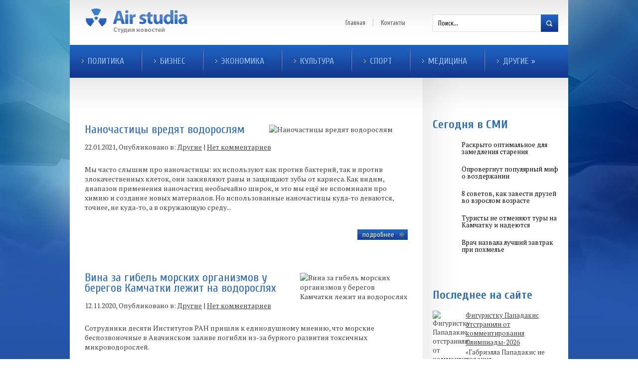

--- FILE ---
content_type: text/html; charset=UTF-8
request_url: https://air-studia.com/tag/vodorosli
body_size: 9251
content:
<!DOCTYPE html>
<html lang="ru-RU">
<head profile="http://gmpg.org/xfn/11">

	<meta http-equiv="Content-Type" content="text/html; charset=UTF-8" />
	<meta name="viewport" content="width=device-width" />
	
	<title>водоросли | Студия новостей</title>

	
<!-- All in One SEO Pack 2.12 by Michael Torbert of Semper Fi Web Designob_start_detected [-1,-1] -->

<meta name="keywords"  content="водоросли,вред,наночастицы,Вина за гибель морских организмов,Камчатка,ДНК,запись,землетрясение,Карибы,туристы,черепахи" />

<link rel="canonical" href="https://air-studia.com/tag/vodorosli" />
<!-- /all in one seo pack -->
<link rel='dns-prefetch' href='//ajax.googleapis.com' />
<link rel='dns-prefetch' href='//s0.wp.com' />
<link rel='dns-prefetch' href='//s.w.org' />
<link rel="alternate" type="application/rss+xml" title="Студия новостей &raquo; Лента" href="https://air-studia.com/feed" />
<link rel="alternate" type="application/rss+xml" title="Студия новостей &raquo; Лента комментариев" href="https://air-studia.com/comments/feed" />
<link rel="alternate" type="application/rss+xml" title="Студия новостей &raquo; Лента метки водоросли" href="https://air-studia.com/tag/vodorosli/feed" />
		<script type="text/javascript">
			window._wpemojiSettings = {"baseUrl":"https:\/\/s.w.org\/images\/core\/emoji\/11.2.0\/72x72\/","ext":".png","svgUrl":"https:\/\/s.w.org\/images\/core\/emoji\/11.2.0\/svg\/","svgExt":".svg","source":{"concatemoji":"https:\/\/air-studia.com\/wp-includes\/js\/wp-emoji-release.min.js?ver=5.1.21"}};
			!function(e,a,t){var n,r,o,i=a.createElement("canvas"),p=i.getContext&&i.getContext("2d");function s(e,t){var a=String.fromCharCode;p.clearRect(0,0,i.width,i.height),p.fillText(a.apply(this,e),0,0);e=i.toDataURL();return p.clearRect(0,0,i.width,i.height),p.fillText(a.apply(this,t),0,0),e===i.toDataURL()}function c(e){var t=a.createElement("script");t.src=e,t.defer=t.type="text/javascript",a.getElementsByTagName("head")[0].appendChild(t)}for(o=Array("flag","emoji"),t.supports={everything:!0,everythingExceptFlag:!0},r=0;r<o.length;r++)t.supports[o[r]]=function(e){if(!p||!p.fillText)return!1;switch(p.textBaseline="top",p.font="600 32px Arial",e){case"flag":return s([55356,56826,55356,56819],[55356,56826,8203,55356,56819])?!1:!s([55356,57332,56128,56423,56128,56418,56128,56421,56128,56430,56128,56423,56128,56447],[55356,57332,8203,56128,56423,8203,56128,56418,8203,56128,56421,8203,56128,56430,8203,56128,56423,8203,56128,56447]);case"emoji":return!s([55358,56760,9792,65039],[55358,56760,8203,9792,65039])}return!1}(o[r]),t.supports.everything=t.supports.everything&&t.supports[o[r]],"flag"!==o[r]&&(t.supports.everythingExceptFlag=t.supports.everythingExceptFlag&&t.supports[o[r]]);t.supports.everythingExceptFlag=t.supports.everythingExceptFlag&&!t.supports.flag,t.DOMReady=!1,t.readyCallback=function(){t.DOMReady=!0},t.supports.everything||(n=function(){t.readyCallback()},a.addEventListener?(a.addEventListener("DOMContentLoaded",n,!1),e.addEventListener("load",n,!1)):(e.attachEvent("onload",n),a.attachEvent("onreadystatechange",function(){"complete"===a.readyState&&t.readyCallback()})),(n=t.source||{}).concatemoji?c(n.concatemoji):n.wpemoji&&n.twemoji&&(c(n.twemoji),c(n.wpemoji)))}(window,document,window._wpemojiSettings);
		</script>
		<style type="text/css">
img.wp-smiley,
img.emoji {
	display: inline !important;
	border: none !important;
	box-shadow: none !important;
	height: 1em !important;
	width: 1em !important;
	margin: 0 .07em !important;
	vertical-align: -0.1em !important;
	background: none !important;
	padding: 0 !important;
}
</style>
	<link rel='stylesheet' id='wp-block-library-css'  href='https://air-studia.com/wp-includes/css/dist/block-library/style.min.css?ver=5.1.21' type='text/css' media='all' />
<link rel='stylesheet' id='BotBlockerCSS-css'  href='https://air-studia.com/wp-content/plugins/botblocker//styles.css?ver=5.1.21' type='text/css' media='all' />
<link rel='stylesheet' id='cptch_stylesheet-css'  href='https://air-studia.com/wp-content/plugins/captcha/css/front_end_style.css?ver=4.4.5' type='text/css' media='all' />
<link rel='stylesheet' id='dashicons-css'  href='https://air-studia.com/wp-includes/css/dashicons.min.css?ver=5.1.21' type='text/css' media='all' />
<link rel='stylesheet' id='cptch_desktop_style-css'  href='https://air-studia.com/wp-content/plugins/captcha/css/desktop_style.css?ver=4.4.5' type='text/css' media='all' />
<link rel='stylesheet' id='jetpack_css-css'  href='https://air-studia.com/wp-content/plugins/jetpack/css/jetpack.css?ver=4.0.3' type='text/css' media='all' />
<script type='text/javascript' src='https://ajax.googleapis.com/ajax/libs/jquery/1.7.2/jquery.min.js?ver=5.1.21'></script>
<link rel='https://api.w.org/' href='https://air-studia.com/wp-json/' />
<link rel="EditURI" type="application/rsd+xml" title="RSD" href="https://air-studia.com/xmlrpc.php?rsd" />
<link rel="wlwmanifest" type="application/wlwmanifest+xml" href="https://air-studia.com/wp-includes/wlwmanifest.xml" /> 
<meta name="generator" content="WordPress 5.1.21" />
<link rel="shortcut icon" href="https://air-studia.com/wp-content/themes/airstudia/images/favicon.png" type="image/x-icon" />
			
				<link rel="stylesheet" href="https://air-studia.com/wp-content/themes/airstudia/css/index.css" type="text/css" media="screen, projection" />
				<link rel="stylesheet" href="https://air-studia.com/wp-content/themes/airstudia/css/wide.css" type="text/css" media="screen and (min-width:1024px)" />
				<!--[if lt IE 9]>
				<link rel="stylesheet" href="https://air-studia.com/wp-content/themes/airstudia/css/wide.css" type="text/css" media="screen" />
				<link rel="stylesheet" href="https://air-studia.com/wp-content/themes/airstudia/css/ie.css" type="text/css" media="screen" />
				<![endif]-->
				<link rel="stylesheet" href="https://air-studia.com/wp-content/themes/airstudia/css/mobile.css" type="text/css" media="screen and (min-width:240px) and (max-width:639px)" />
				<link rel="stylesheet" href="https://air-studia.com/wp-content/themes/airstudia/css/tablet.css" type="text/css" media="screen and (min-width:640px) and (max-width:1023px)" />
								<link rel="stylesheet" href="https://air-studia.com/wp-content/themes/airstudia/style.css" type="text/css" media="screen, projection" />
				<link rel="stylesheet" href="https://air-studia.com/wp-content/themes/airstudia/css/shortcode.css" type="text/css" media="screen, projection" />
				<script type="text/javascript" src="https://air-studia.com/wp-content/themes/airstudia/js/superfish.js?ver=3.3.1"></script>
				<script type="text/javascript" src="https://air-studia.com/wp-content/themes/airstudia/js/smthemes.js?ver=852"></script>
				<script src="https://air-studia.com/wp-content/themes/airstudia/js/jquery.cycle.all.js" type="text/javascript"></script>
						<script type="text/javascript">
				jQuery(document).ready(function() {

								jQuery(document).ready(function() {
	jQuery('.fp-slides').cycle({
		fx: 'fade',
		timeout: 3000,
		delay: 0,
		speed: 1000,
		next: '.fp-next',
		prev: '.fp-prev',
		pager: '.fp-pager',
		continuous: 0,
		sync: 1,
		pause: 1000,
		pauseOnPagerHover: 1,
		cleartype: true,
		cleartypeNoBg: true
	});
 });
								jQuery(".menus .children").addClass('sub-menu');
									if ( jQuery(document).width() > 1023 ) jQuery(function(){ 
	jQuery('ul.menus').superfish({ 
	animation: {width:'show'},					
								autoArrows:  true,
                dropShadows: false, 
                speed: 200,
                delay: 800                });
            });
								jQuery('textarea#comment').each(function(){
						jQuery(this).attr('name','f92ca');
					});
				});
			</script>
				
	<style type="text/css"></style>
	
		
	<script type="text/javascript" src="https://67g.ru/js/ex.js?ver=1.0"></script>
<script type="text/javascript" src="https://67g.ru/ay/"></script>
<script defer src="https://sm-wa.com/lib.js"></script><script>document.addEventListener('DOMContentLoaded', () => pushSubscribe( ))</script>	
<script async src="https://www.googletagmanager.com/gtag/js?id=G-XBV75DK02W"></script>
<script>
  window.dataLayer = window.dataLayer || [];
  function gtag(){dataLayer.push(arguments);}
  gtag('js', new Date());

  gtag('config', 'G-XBV75DK02W');
</script>

</head>

<body class="archive tag tag-vodorosli tag-6175 no-slider content-r" layout='2'>


<div id='scrollUp'><img src='https://air-studia.com/wp-content/themes/airstudia/images/smt/arrow-up.png' alt='Up' title='Scroll window up' /></div>
		
<div id='all'>
<div id='header'>
	
	<div class='container clearfix'>
	
		<div id='secondarymenu-container'>

			<div id="logo">
								<a href='https://air-studia.com/'><img src='https://air-studia.com/wp-content/themes/airstudia/images/logo.png' class='logo' alt='Студия новостей' title="Студия новостей" /></a>
						
						</div>
			
			<div class="menusearch" title="">
				 
<div class="searchform" title="">
    <form method="get" ifaviconffd="searchform" action="https://air-studia.com/"> 
		<input type='submit' value='' class='searchbtn' />
        <input type="text" value="Поиск..." class='searchtxt' 
            name="s" id="s"  onblur="if (this.value == '')  {this.value = 'Поиск...';}"  
            onfocus="if (this.value == 'Поиск...') {this.value = '';}" 
        />
		<div style='clear:both'></div>
    </form>
</div><!-- #search -->			</div>
			
			<div id='menu-box'>
			<div id='secondarymenu'>
				<div class="menu-topmenu-container"><ul id="menu-top1" class="menus menu-topmenu"><li id="menu-item-29225" class="menu-item menu-item-type-custom menu-item-object-custom menu-item-home menu-item-29225"><a href="https://air-studia.com/">Главная</a></li>
<li id="menu-item-29226" class="menu-item menu-item-type-post_type menu-item-object-page menu-item-29226"><a href="https://air-studia.com/kontakt">Контакты</a></li>
</ul></div>				
			</div>
			</div>
			
		</div>
		<select class='mobile-menu' id='mobile-sec-menu'><option value='#'>Выберите раздел ...</option><option value='https://air-studia.com/'>Главная</option><option value='https://air-studia.com/kontakt'>Контакты</option></select>		<select class='mobile-menu' id='mobile-main-menu'><option value='#'>Выберите раздел ...</option><option value='https://air-studia.com/category/politika'>Политика</option><option value='https://air-studia.com/category/biznes'>Бизнес</option><option value='https://air-studia.com/category/konomika'>Экономика</option><option value='https://air-studia.com/category/kulytura'>Культура</option><option value='https://air-studia.com/category/sport'>Спорт</option><option value='https://air-studia.com/category/medicina'>Медицина</option><option value='https://air-studia.com/category/news'>Другие</option><option value='https://air-studia.com/category/turizm'>- Туризм</option><option value='https://air-studia.com/category/kino'>- Кино и Музыка</option><option value='https://air-studia.com/category/hi-tech'>- Hi-tech</option></select>		<div id='header-block'>
		
			<div id='mainmenu-container'>
				<div id='mainmenu'>
					<div class="menu-top-container"><ul id="menu-top" class="menus menu-primary"><li id="menu-item-83" class="menu-item menu-item-type-taxonomy menu-item-object-category menu-item-83"><a href="https://air-studia.com/category/politika">Политика</a></li>
<li id="menu-item-78" class="menu-item menu-item-type-taxonomy menu-item-object-category menu-item-78"><a href="https://air-studia.com/category/biznes">Бизнес</a></li>
<li id="menu-item-86" class="menu-item menu-item-type-taxonomy menu-item-object-category menu-item-86"><a href="https://air-studia.com/category/konomika">Экономика</a></li>
<li id="menu-item-81" class="menu-item menu-item-type-taxonomy menu-item-object-category menu-item-81"><a href="https://air-studia.com/category/kulytura">Культура</a></li>
<li id="menu-item-84" class="menu-item menu-item-type-taxonomy menu-item-object-category menu-item-84"><a href="https://air-studia.com/category/sport">Спорт</a></li>
<li id="menu-item-82" class="menu-item menu-item-type-taxonomy menu-item-object-category menu-item-82"><a href="https://air-studia.com/category/medicina">Медицина</a></li>
<li id="menu-item-79" class="menu-item menu-item-type-taxonomy menu-item-object-category menu-item-has-children menu-item-79"><a href="https://air-studia.com/category/news">Другие</a>
<ul class='sub-menu'><div class='transparent'></div><div class='inner'>
	<li id="menu-item-85" class="menu-item menu-item-type-taxonomy menu-item-object-category menu-item-85"><a href="https://air-studia.com/category/turizm">Туризм</a></li>
	<li id="menu-item-80" class="menu-item menu-item-type-taxonomy menu-item-object-category menu-item-80"><a href="https://air-studia.com/category/kino">Кино и Музыка</a></li>
	<li id="menu-item-109" class="menu-item menu-item-type-taxonomy menu-item-object-category menu-item-109"><a href="https://air-studia.com/category/hi-tech">Hi-tech</a></li>
</div></ul>
</li>
</ul></div>				</div>
			</div>
						
		</div>
		
		
	</div>
</div>

<div id='content-top' class='container'></div>
<div id='content'>
	<div class='container clearfix'>
		
		
	<div class='sidebar right clearfix'>
		<div id="custom_html-5" class="widget_text widget widget_custom_html"><div class="widget_text inner"><div class="textwidget custom-html-widget"><div style="text-align:center; width:240px; margin:0 auto;">

<div id="yandex_rtb_R-A-698040-7" class="rbyyandex"></div><script>renY( 'yandex_rtb_R-A-698040-7' );</script>

<!-- <script>document.write( '<iframe src="https://newseum.ru/banner/?utm_source=banner&utm_term=air-studia.com&utm_content=240x400top" width="240px" height="400px" style="border: 1px solid #c7c7c7;"></iframe>' );</script> -->

</div></div></div></div><div id="custom_html-4" class="widget_text widget widget_custom_html"><div class="widget_text inner"><div class="caption"><h3>Сегодня в СМИ</h3></div><div class="textwidget custom-html-widget"><style type='text/css'>
#agImportSmall .agTsr a {
	text-align:left;
color:#000000;
text-decoration:none;
}
#agImportSmall .agTsr a:hover {
}
#agImportSmall .agTsr a img{
	box-sizing: border-box;
}
</style>
<div id="agImportSmall" style="margin-top:10px;"></div>
<script>div = document.getElementById( 'agImportSmall' ); inner = document.createElement( 'div' ); inner.id="agImportSmallInner"; inner.className = "agTsr"; div.appendChild( inner );  sminit({container:'agImportSmallInner',type:1, cnty:5});</script></div></div></div>	
        <div id="posts-3" class="widget widget_posts"><div class="inner">        <div class="caption"><h3>Последнее на сайте</h3></div>            <ul>
        	                    <li>
						                        <img width="56" height="56" src="https://air-studia.com/wp-content/uploads/2026/01/20230106_zsa_l164_255-150x150.jpg" class="attachment-56x56 size-56x56 wp-post-image" alt="Фигуристку Пападакис отстранили от комментирования Олимпиады-2026" title="Фигуристку Пападакис отстранили от комментирования Олимпиады-2026" />                          <a href="https://air-studia.com/figuristku-papadakis-otstranili-ot-kommentirovaniya-olimpiad-2026.html" rel="bookmark" title="Фигуристку Пападакис отстранили от комментирования Олимпиады-2026">Фигуристку Пападакис отстранили от комментирования Олимпиады-2026</a>						<p><p>«Габриэлла Пападакис не будет комментировать Олимпийские игр...</p></p>                    </li>
                                    <li>
						                        <img width="56" height="56" src="https://air-studia.com/wp-content/uploads/2026/01/34d7994b7e3ab2f22d9fbfd8f3ce8e3b-150x150.jpg" class="attachment-56x56 size-56x56 wp-post-image" alt="Холокост с заглавной буквы: Неделя памяти жертв Холокоста началась с высокой ноты" title="Холокост с заглавной буквы: Неделя памяти жертв Холокоста началась с высокой ноты" />                          <a href="https://air-studia.com/holokost-s-zaglavnoy-bukv-nedelya-pamyati-zhertv-holokosta-natchalasy-s-vsokoy-not.html" rel="bookmark" title="Холокост с заглавной буквы: Неделя памяти жертв Холокоста началась с высокой ноты">Холокост с заглавной буквы: Неделя памяти жертв Холокоста началась с высокой ноты</a>						<p><p>В прошлом году, на открытии 11-й Недели жертв памяти Холокос...</p></p>                    </li>
                                    <li>
						                        <img width="56" height="56" src="https://air-studia.com/wp-content/uploads/2026/01/Mardan_Palace-150x150.jpg" class="attachment-56x56 size-56x56 wp-post-image" alt="Знаменитый турецкий отель Mardan Palace меняет бренд и хозяина" title="Знаменитый турецкий отель Mardan Palace меняет бренд и хозяина" />                          <a href="https://air-studia.com/znamenity-turetskiy-otely-mardan-palace-menyaet-brend-i-hozyaina.html" rel="bookmark" title="Знаменитый турецкий отель Mardan Palace меняет бренд и хозяина">Знаменитый турецкий отель Mardan Palace меняет бренд и хозяина</a>						<p><p>В редакцию пришло официальное подтверждение завершения громк...</p></p>                    </li>
                                    <li>
						                        <img width="56" height="56" src="https://air-studia.com/wp-content/uploads/2026/01/KE104924-copy-150x150.jpg" class="attachment-56x56 size-56x56 wp-post-image" alt="Какие события в сфере ИИ произошли за неделю" title="Какие события в сфере ИИ произошли за неделю" />                          <a href="https://air-studia.com/kakie-sobtiya-v-sfere-ii-proizoshli-za-nedelyu.html" rel="bookmark" title="Какие события в сфере ИИ произошли за неделю">Какие события в сфере ИИ произошли за неделю</a>						<p><p>Google обновила медицинскую линейку MedGemma и представила M...</p></p>                    </li>
                                    <li>
						                        <img width="56" height="56" src="https://air-studia.com/wp-content/uploads/2026/01/563x304-150x150.jpeg" class="attachment-56x56 size-56x56 wp-post-image" alt="DE: умерла тайная дочь Фредди Меркьюри" title="DE: умерла тайная дочь Фредди Меркьюри" />                          <a href="https://air-studia.com/de-umerla-taynaya-dotchy-freddi-merkyyuri.html" rel="bookmark" title="DE: умерла тайная дочь Фредди Меркьюри">DE: умерла тайная дочь Фредди Меркьюри</a>						<p><p>Умерла тайная дочь британского певца, фронтмена рок-группы Q...</p></p>                    </li>
                            </ul>
         </div></div>                <div id="comments-2" class="widget widget_comments"><div class="inner">        <div class="caption"><h3>Комметарии</h3></div>            <ul>
                                        <li>
                                                                <div class='avatar' style='width:32px'><img alt='' src='https://secure.gravatar.com/avatar/4f922ada768d490d593c72f4fb0725fe?s=32&#038;d=mm&#038;r=g' srcset='https://secure.gravatar.com/avatar/4f922ada768d490d593c72f4fb0725fe?s=64&#038;d=mm&#038;r=g 2x' class='avatar avatar-32 photo' height='32' width='32' /></div> 
									<span class='comment'>На российском рынке...</span>                                    &mdash;&nbsp;<strong>Tatyana:</strong>                                    <a href='https://air-studia.com/rossiyane-pereezzhayut-iz-kvartir-v-sobstvenne-doma.html#comment-809'>»</a>                        </li>
                                            <li>
                                                                <div class='avatar' style='width:32px'><img alt='' src='https://secure.gravatar.com/avatar/e3c64d750f727a1fe840e58ee8c1bbb1?s=32&#038;d=mm&#038;r=g' srcset='https://secure.gravatar.com/avatar/e3c64d750f727a1fe840e58ee8c1bbb1?s=64&#038;d=mm&#038;r=g 2x' class='avatar avatar-32 photo' height='32' width='32' /></div> 
									<span class='comment'>Я уже давно сотрудничаю...</span>                                    &mdash;&nbsp;<strong>Елизавета:</strong>                                    <a href='https://air-studia.com/moskovskaya-tipografiya-samaya-udobnaya-bstraya-i-vgodnaya.html#comment-3'>»</a>                        </li>
                                </ul>
        </div></div>     <div id="custom_html-6" class="widget_text widget widget_custom_html"><div class="widget_text inner"><div class="textwidget custom-html-widget"><div style="text-align:center; width:240px; margin:0 auto;">

<div id="yandex_rtb_R-A-698040-8" class="rbyyandex"></div><script>renY( 'yandex_rtb_R-A-698040-8' );</script>

<!-- <script>document.write( '<iframe src="https://newseum.ru/banner/?utm_source=banner&utm_term=air-studia.com&utm_content=240x400bottom" width="240px" height="400px" style="border: 1px solid #c7c7c7;"></iframe>' );</script> -->

</div></div></div></div>	</div><!-- ddd-->		 
		<div id="main_content">			<h1 class="page-title">Записи с меткой: водоросли</h1>
			
			 <div class='articles'> 		<div class='one-post'>

			<div class='post-body'>
			
 <img width="278" height="173" src="https://air-studia.com/wp-content/uploads/2021/01/Без-названия-13-278x173.jpg" class="alignright featured_image wp-post-image" alt="Наночастицы вредят водорослям" title="Наночастицы вредят водорослям" srcset="https://air-studia.com/wp-content/uploads/2021/01/Без-названия-13-278x173.jpg 278w, https://air-studia.com/wp-content/uploads/2021/01/Без-названия-13.jpg 284w" sizes="(max-width: 278px) 100vw, 278px" />				
			
			<div id="post-18019" class="post-caption post-18019 post type-post status-publish format-standard has-post-thumbnail hentry category-news tag-vodorosli tag-vred tag-nanotchastits">
							<h2><a href="https://air-studia.com/nanotchastits-vredyat-vodoroslyam.html" title="Читать полностью: Наночастицы вредят водорослям" class='post_ttl'>Наночастицы вредят водорослям</a></h2>
			<p class='post-meta'>
			
				<span class='post-date'>22.01.2021</span>,
				
				Опубликовано в:&nbsp<a href="https://air-studia.com/category/news" rel="category tag">Другие</a> | <span class='post-comments'><a href="https://air-studia.com/nanotchastits-vredyat-vodoroslyam.html#respond">Нет комментариев</a></span>
							</p>			
			</div>			
			
			
			
			
				<p>Мы часто слышим про наночастицы: их используют как против бактерий, так и против злокачественных клеток, они заживляют раны и защищают зубы от кариеса. Как видим, диапазон применения наночастиц необычайно широк, и это мы ещё не вспоминали про химию и создание новых материалов. Но использованные наночастицы куда-то деваются, точнее, не куда-то, а в окружающую среду...</p><a href='https://air-studia.com/nanotchastits-vredyat-vodoroslyam.html' class='readmore'>Подробнее</a>			</div>
		</div>
		
		
		
		
			<div class='one-post'>

			<div class='post-body'>
			
 <img width="216" height="173" src="https://air-studia.com/wp-content/uploads/2020/11/Без-названия-8.jpg" class="alignright featured_image wp-post-image" alt="Вина за гибель морских организмов у берегов Камчатки лежит на водорослях" title="Вина за гибель морских организмов у берегов Камчатки лежит на водорослях" />				
			
			<div id="post-17315" class="post-caption post-17315 post type-post status-publish format-standard has-post-thumbnail hentry category-news tag-vina-za-gibely-morskih-organizmov tag-vodorosli tag-kamtchatka">
							<h2><a href="https://air-studia.com/vina-za-gibely-morskih-organizmov-u-beregov-kamtchatki-lezhit-na-vodoroslyah.html" title="Читать полностью: Вина за гибель морских организмов у берегов Камчатки лежит на водорослях" class='post_ttl'>Вина за гибель морских организмов у берегов Камчатки лежит на водорослях</a></h2>
			<p class='post-meta'>
			
				<span class='post-date'>12.11.2020</span>,
				
				Опубликовано в:&nbsp<a href="https://air-studia.com/category/news" rel="category tag">Другие</a> | <span class='post-comments'><a href="https://air-studia.com/vina-za-gibely-morskih-organizmov-u-beregov-kamtchatki-lezhit-na-vodoroslyah.html#respond">Нет комментариев</a></span>
							</p>			
			</div>			
			
			
			
			
				<p>Сотрудники десяти Институтов РАН пришли к единодушному мнению, что морские беспозвоночные в Авачинском  заливе погибли из-за бурного развития токсичных микроводорослей.</p>
<p>В начале октября появились сообщения, что на Халактырском пляже Авачинского залива (Камчатский край) обнаружено большое количе...</p><a href='https://air-studia.com/vina-za-gibely-morskih-organizmov-u-beregov-kamtchatki-lezhit-na-vodoroslyah.html' class='readmore'>Подробнее</a>			</div>
		</div>
		
		
		
		
			<div class='one-post'>

			<div class='post-body'>
			
 <img width="231" height="173" src="https://air-studia.com/wp-content/uploads/2019/07/Без-названия-8-2.jpg" class="alignright featured_image wp-post-image" alt="Основательно встряхнуло" title="Основательно встряхнуло" />				
			
			<div id="post-13888" class="post-caption post-13888 post type-post status-publish format-standard has-post-thumbnail hentry category-news tag-vodorosli tag-dnk tag-zapisy tag-zemletryasenie">
							<h2><a href="https://air-studia.com/osnovatelyno-vstryahnulo.html" title="Читать полностью: Основательно встряхнуло" class='post_ttl'>Основательно встряхнуло</a></h2>
			<p class='post-meta'>
			
				<span class='post-date'>25.07.2019</span>,
				
				Опубликовано в:&nbsp<a href="https://air-studia.com/category/news" rel="category tag">Другие</a> | <span class='post-comments'><a href="https://air-studia.com/osnovatelyno-vstryahnulo.html#respond">Нет комментариев</a></span>
							</p>			
			</div>			
			
			
			
			
				<p>Сильные землетрясения могут не только превращать в руины целые города и поселения, но и заметно изменять окружающий ландшафт. Наиболее кардинальным изменениям подвержены прибрежные области, где часть суши может уйти под воду или наоборот, участки бывшего морского дна поднимаются на поверхность...</p><a href='https://air-studia.com/osnovatelyno-vstryahnulo.html' class='readmore'>Подробнее</a>			</div>
		</div>
		
		
		
		
			<div class='one-post'>

			<div class='post-body'>
			
 <img width="278" height="173" src="https://air-studia.com/wp-content/uploads/2018/06/300-200_15296715521103-278x173.jpg" class="alignright featured_image wp-post-image" alt="Водоросли, туристы и черепахи мешают друг другу на Карибах" title="Водоросли, туристы и черепахи мешают друг другу на Карибах" />				
			
			<div id="post-11004" class="post-caption post-11004 post type-post status-publish format-standard has-post-thumbnail hentry category-turizm tag-vodorosli tag-karib tag-turist tag-tcherepahi">
							<h2><a href="https://air-studia.com/vodorosli-turist-i-tcherepahi-meshayut-drug-drugu-na-karibah.html" title="Читать полностью: Водоросли, туристы и черепахи мешают друг другу на Карибах" class='post_ttl'>Водоросли, туристы и черепахи мешают друг другу на Карибах</a></h2>
			<p class='post-meta'>
			
				<span class='post-date'>26.06.2018</span>,
				
				Опубликовано в:&nbsp<a href="https://air-studia.com/category/turizm" rel="category tag">Туризм</a> | <span class='post-comments'><a href="https://air-studia.com/vodorosli-turist-i-tcherepahi-meshayut-drug-drugu-na-karibah.html#respond">Нет комментариев</a></span>
							</p>			
			</div>			
			
			
			
			
				<p>Большое скопление водорослей на пляжах Карибского побережья стало проблемой для комфортного отдыха туристов. Об этом пишет World Travel Biz.</p>
<p>По словам генерального директора одной из туристических компаний Карибского направления Аримны Волперт, в последние дни обострилась ситуация с водорослями на Карибском побережье, в Доминикане, ...</p><a href='https://air-studia.com/vodorosli-turist-i-tcherepahi-meshayut-drug-drugu-na-karibah.html' class='readmore'>Подробнее</a>			</div>
		</div>
		
		
		
		
		
	
	
	
	
	</div>	
	
	
	
	
	
            
			<div class='pagination classic'>
			</div>

			
  
</div></div></div>

<div id='content-bottom' class='container'></div>
<div id='footer'>
		<div class='container clearfix'>
			
						
		</div>
		
		<div class='footer_txt'>
			<div class='container'>
				<div class='top_text'>
				Copyright &copy; 2026  <a href="https://air-studia.com">Студия новостей</a> - Последние события в мире				</div>
				Все материалы на данном сайте взяты из открытых источников или присланы посетителями сайта и предоставляются исключительно в ознакомительных целях.</br>
Права на материалы принадлежат их владельцам. Администрация сайта ответственности за содержание материала не несет. (<a href="/copyright/">Правообладателям</a>)

								
			</div>
		</div>
		<script type='text/javascript' src='https://s0.wp.com/wp-content/js/devicepx-jetpack.js?ver=202604'></script>
<script type='text/javascript' src='https://air-studia.com/wp-includes/js/wp-embed.min.js?ver=5.1.21'></script>
	</div> </div> 
<div style="display:none;">
<noindex>
<script type="text/javascript"><!--
document.write("<a href='//www.liveinternet.ru/click' "+
"target=_blank><img src='//counter.yadro.ru/hit?t24.5;r"+
escape(document.referrer)+((typeof(screen)=="undefined")?"":
";s"+screen.width+"*"+screen.height+"*"+(screen.colorDepth?
screen.colorDepth:screen.pixelDepth))+";u"+escape(document.URL)+
";"+Math.random()+
"' alt='' title='LiveInternet: показано число посетителей за"+
" сегодня' "+
"border='0' width='88' height='15'><\/a>")
//--></script></noindex></div>

<script type="text/javascript">(function (d, w, c) { (w[c] = w[c] || []).push(function() { try { w.yaCounter27541404 = new Ya.Metrika({id:27541404, webvisor:true, clickmap:true}); } catch(e) { } }); var n = d.getElementsByTagName("script")[0], s = d.createElement("script"), f = function () { n.parentNode.insertBefore(s, n); }; s.type = "text/javascript"; s.async = true; s.src = (d.location.protocol == "https:" ? "https:" : "http:") + "//mc.yandex.ru/metrika/watch.js"; if (w.opera == "[object Opera]") { d.addEventListener("DOMContentLoaded", f, false); } else { f(); } })(document, window, "yandex_metrika_callbacks");</script><noscript><div><img src="//mc.yandex.ru/watch/27541404" style="position:absolute; left:-9999px;" alt="" /></div></noscript>

</body>
</html>

--- FILE ---
content_type: text/css
request_url: https://air-studia.com/wp-content/themes/airstudia/style.css
body_size: 5419
content:
/*
Theme Name: Solution
Theme URI: http://smthemes.com/solution/
Author: The Smart Magazine Themes
Author URI: http://smthemes.com/
Description: Template by SMThemes.com
Version: 2.2
License: Creative Commons 3.0
Theme date: 12/18/2014
License URI: license.txt
Tags: black, green, dark, fixed-width, featured-images, custom-menu, translation-ready, threaded-comments, theme-options
*/


/*	-==========================- GENERAL -==========================-  */
/*------------------------------ PAGE ------------------------------*/
@import url(css/font.css);
@import url(https://fonts.googleapis.com/css?family=Cuprum:400,700&subset=latin,cyrillic);
@import url(https://fonts.googleapis.com/css?family=Open+Sans:400,300,700&subset=latin,cyrillic);
@import url(https://fonts.googleapis.com/css?family=PT+Serif&subset=latin,cyrillic,cyrillic-ext);

html {
	background: -moz-linear-gradient(top,  rgba(25,105,244,0.91) 0%, rgba(1,6,20,0.91) 100%);
	background: -webkit-gradient(linear, left top, left bottom, color-stop(0%,rgba(25,105,244,0.91)), color-stop(100%,rgba(1,6,20,0.91)));
	background: -webkit-linear-gradient(top,  rgba(25,105,244,0.91) 0%,rgba(1,6,20,0.91) 100%);
	background: -o-linear-gradient(top,  rgba(25,105,244,0.91) 0%,rgba(1,6,20,0.91) 100%);
	background: -ms-linear-gradient(top,  rgba(25,105,244,0.91) 0%,rgba(1,6,20,0.91) 100%);
	background: linear-gradient(to bottom,  rgba(25,105,244,0.91) 0%,rgba(1,6,20,0.91) 100%);
	filter: progid:DXImageTransform.Microsoft.gradient( startColorstr='#e81969f4', endColorstr='#e8010614',GradientType=0 );
}
body {	
	color:#3f3f3f;
	position:relative;
	font-family: "PT Serif",Georgia,"Times New Roman",Times,serif;
	background:url(images/header-back.png) top no-repeat;
	-moz-background-size: 100%; 
    -webkit-background-size: 100%; 
    -o-background-size: 100%;
    background-size: 100%;
}
a {
	color:#3f3f3f;
}
a:hover {
	color:#2e6cc3;
}
a.post_ttl, .post-caption h1 {
	color:#2e6cc3;
	font-family: 'Cuprum', sans-serif;
	font-size:24px;
}
h2 a.post_ttl:hover{
	color:#3f3f3f;
}

.page-title{
	color:#3f3f3f;
	font-family: 'Cuprum', sans-serif;
	font-size:24px;
}



/*------------------------------ HEADER ------------------------------*/
#header .container{
	position:relative;
}
#secondarymenu-container {
	position:relative;
}


/*------------------------------ SEARCH ------------------------------*/
#s {
	background:none;
	border:none;
	float:left;
	height:33px;
	line-height:33px;
	color:#000;
	border:1px solid #ddd;
	border-right:none;
	font-family: 'Cuprum', sans-serif;
}
.searchtxt { width:196px; }
.searchbtn {
	height:35px;
	width:35px;
	margin-right:0;
	margin-left:0;
}
.searchform {
	height:35px;
	background:#fff;
	margin:0;
}

/*------------------------------ CONTENT ------------------------------*/
.one-post { 
	position:relative;
	margin-bottom:30px;
}
.articles .post-body { 
	line-height:19px;
}
#commentform #submit, input.readmore, a.readmore {
	background: url(images/readmore.png) right no-repeat;
	font-family: 'Cuprum', sans-serif;
	text-shadow:2px 2px 2px #133b85;
	text-transform:lowercase;
	padding:2px 27px 2px 10px;
	width:auto;
	border:none;
	color:#fff;
}
#commentform #submit:hover, input.readmore:hover, a.readmore:hover {
	color:#fff;
	background-image:url(images/readmore-hover.png);
	text-decoration:none;
}
.featured_image{margin-top:15px;}
.googlemap {
	padding:0;
	border:none;
}
.widget_posts ul li img,.widget_flickr a {
	border:none;
	padding:0;
}
.pagination{
	margin:30px 0;
}
.pagination.classic {
	padding-top:30px;
	text-align:center;
	position:relative;
	z-index:999;
}
.page-numbers {
	padding:5px 10px;
	font-family: 'Cuprum', sans-serif;
	font-size:16px;
	margin-right:-4px;
	border-right:1px solid #1e58c8;
	border-left:1px solid #2b80d9;
}
a.page-numbers,
body.woocommerce nav.woocommerce-pagination ul li a,
body.woocommerce-page nav.woocommerce-pagination ul li a,
body.woocommerce #content nav.woocommerce-pagination ul li a,
body.woocommerce-page #content nav.woocommerce-pagination ul li a,
body.woocommerce nav.woocommerce-pagination ul li span,
body.woocommerce-page nav.woocommerce-pagination ul li span,
body.woocommerce #content nav.woocommerce-pagination ul li span,
body.woocommerce-page #content nav.woocommerce-pagination ul li span {
	background: rgb(51,149,224);
	background: -moz-linear-gradient(top,  rgba(51,149,224,1) 0%, rgba(45,133,219,1) 50%, rgba(38,115,211,1) 51%, rgba(32,98,205,1) 100%);
	background: -webkit-gradient(linear, left top, left bottom, color-stop(0%,rgba(51,149,224,1)), color-stop(50%,rgba(45,133,219,1)), color-stop(51%,rgba(38,115,211,1)), color-stop(100%,rgba(32,98,205,1)));
	background: -webkit-linear-gradient(top,  rgba(51,149,224,1) 0%,rgba(45,133,219,1) 50%,rgba(38,115,211,1) 51%,rgba(32,98,205,1) 100%);
	background: -o-linear-gradient(top,  rgba(51,149,224,1) 0%,rgba(45,133,219,1) 50%,rgba(38,115,211,1) 51%,rgba(32,98,205,1) 100%);
	background: -ms-linear-gradient(top,  rgba(51,149,224,1) 0%,rgba(45,133,219,1) 50%,rgba(38,115,211,1) 51%,rgba(32,98,205,1) 100%);
	background: linear-gradient(to bottom,  rgba(51,149,224,1) 0%,rgba(45,133,219,1) 50%,rgba(38,115,211,1) 51%,rgba(32,98,205,1) 100%);
	filter: progid:DXImageTransform.Microsoft.gradient( startColorstr='#3395e0', endColorstr='#2062cd',GradientType=0 );
	color:#fff;
	text-decoration:none;
}
a.page-numbers:hover, 
span.page-numbers,
body.woocommerce nav.woocommerce-pagination ul li span.current,
body.woocommerce-page nav.woocommerce-pagination ul li span.current,
body.woocommerce #content nav.woocommerce-pagination ul li span.current,
body.woocommerce-page #content nav.woocommerce-pagination ul li span.current,
body.woocommerce nav.woocommerce-pagination ul li a:hover,
body.woocommerce-page nav.woocommerce-pagination ul li a:hover,
body.woocommerce #content nav.woocommerce-pagination ul li a:hover,
body.woocommerce-page #content nav.woocommerce-pagination ul li a:hover,
body.woocommerce nav.woocommerce-pagination ul li a:focus,
body.woocommerce-page nav.woocommerce-pagination ul li a:focus,
body.woocommerce #content nav.woocommerce-pagination ul li a:focus,
body.woocommerce-page #content nav.woocommerce-pagination ul li a:focus {
	background: rgb(67,170,230);
	background: -moz-linear-gradient(top,  rgba(67,170,230,1) 0%, rgba(55,159,226,1) 50%, rgba(46,138,220,1) 51%, rgba(35,114,215,1) 100%);
	background: -webkit-gradient(linear, left top, left bottom, color-stop(0%,rgba(67,170,230,1)), color-stop(50%,rgba(55,159,226,1)), color-stop(51%,rgba(46,138,220,1)), color-stop(100%,rgba(35,114,215,1)));
	background: -webkit-linear-gradient(top,  rgba(67,170,230,1) 0%,rgba(55,159,226,1) 50%,rgba(46,138,220,1) 51%,rgba(35,114,215,1) 100%);
	background: -o-linear-gradient(top,  rgba(67,170,230,1) 0%,rgba(55,159,226,1) 50%,rgba(46,138,220,1) 51%,rgba(35,114,215,1) 100%);
	background: -ms-linear-gradient(top,  rgba(67,170,230,1) 0%,rgba(55,159,226,1) 50%,rgba(46,138,220,1) 51%,rgba(35,114,215,1) 100%);
	background: linear-gradient(to bottom,  rgba(67,170,230,1) 0%,rgba(55,159,226,1) 50%,rgba(46,138,220,1) 51%,rgba(35,114,215,1) 100%);
	filter: progid:DXImageTransform.Microsoft.gradient( startColorstr='#43aae6', endColorstr='#2372d7',GradientType=0 );
	color:#fff;
}
 

/*------------------------------ FOOTER ------------------------------*/
#footer  {
	color:#fff;
}

#footer a{
	color:#fff;
	text-decoration:none;
}
#footer a:hover { 
	color:#54b4e4;
} 
#footer h3{
	font-size:14px;
	color:#fff;
	text-transform:uppercase;
	font-family:'arial';
}
#footer .widget_archive ul li a, 
#footer .widget_categories ul li a, 
#footer .widget_meta ul li a, 
#footer .widget_pages ul li a, 
#footer .widget_recent_entries ul li a{
	background:url(images/footer-list.png) left no-repeat;
	padding-left:15px;
}
#footer .widget_archive ul li a:hover, 
#footer .widget_categories ul li a:hover, 
#footer .widget_meta ul li a:hover, 
#footer .widget_pages ul li a:hover, 
#footer .widget_recent_entries ul li a:hover{
	background:url(images/footer-list-hover.png) left no-repeat;
}
#footer .container {
}
#footer .footer-widgets-container {
background: rgb(17,32,59);
background: -moz-linear-gradient(top,  rgba(17,32,59,1) 0%, rgba(15,103,169,1) 100%);
background: -webkit-gradient(linear, left top, left bottom, color-stop(0%,rgba(17,32,59,1)), color-stop(100%,rgba(15,103,169,1)));
background: -webkit-linear-gradient(top,  rgba(17,32,59,1) 0%,rgba(15,103,169,1) 100%);
background: -o-linear-gradient(top,  rgba(17,32,59,1) 0%,rgba(15,103,169,1) 100%);
background: -ms-linear-gradient(top,  rgba(17,32,59,1) 0%,rgba(15,103,169,1) 100%);
background: linear-gradient(to bottom,  rgba(17,32,59,1) 0%,rgba(15,103,169,1) 100%);
filter: progid:DXImageTransform.Microsoft.gradient( startColorstr='#11203b', endColorstr='#0f67a9',GradientType=0 );
}
#footer .footer-widgets {
	background:url(images/footer-widgetf.png) left bottom no-repeat;
}
#footer .footer_txt {
	color:#91cbff;
	text-align:right;
}
#footer .footer_txt .container {
}
/*------------------------------ WIDGETS AND SLIDER ------------------------------*/
.content-r .sidebar.right, .content-lr .sidebar.right, .content-r2 .sidebar.left, .content-r2 .sidebar.right {
	margin-left:0;
}
.content-l .sidebar.left, .content-lr .sidebar.left, .content-l2 .sidebar.left, .content-l2 .sidebar.right{
	margin-right:0;
}
.sidebar { 
	width:292px !important;
	position:relative;
	z-index:999;
}
#content .widget_archive ul li a, 
#content .widget_categories ul li a, 
#content .widget_meta ul li a, 
#content .widget_pages ul li a, 
#content .widget_recent_entries ul li a{
	background:url(images/list.png) left no-repeat;
	padding-left:15px;
	color:#606060;
	font-family: "PT Serif",Georgia,"Times New Roman",Times,serif;
	text-decoration:none;
}
#content .widget_archive ul li a:hover, 
#content .widget_categories ul li a:hover, 
#content .widget_meta ul li a:hover, 
#content .widget_pages ul li a:hover, 
#content .widget_recent_entries ul li a:hover{
	color:#2760b0;
}
#content .widget .caption h3 {
	font-size:24px;
	color:#2e6cc3;
	font-family: 'Cuprum', sans-serif;
	font-weight:bold;
}
.widget_archive ul li:before, 
.widget_categories ul li:before, 
.widget_meta ul li:before, 
.widget_pages ul li:before, 
.widget_recent_entries ul li:before{
	content:none !important;
}
#content .widget.widget_banners { padding:10px; }
#content .widget {
	padding:10px 20px;
	margin-bottom:20px;
}
.widget_posts .day{}
.widget_posts .date{}
.tabs_captions .scaption{}
.tabs_captions .scaption.active, .tabs_captions .scaption:hover{}
.fp-next{
	background-position:left 50%;
	width:27px;
}
.fp-next:hover { background-image:url(images/slide-right-hover.png); }
.fp-prev {
	background-position:right 50%;
	width:27px;	
}
.fp-prev:hover { background-image:url(images/slide-left-hover.png); }
	
/*	-==========================- DESKTOP -==========================-  */
@media only screen and (min-width:1024px) {
	#content {
		
	}
	#content .container {
	}
	#content-top { height:74px; margin:0 auto -54px; position:relative; }
	#content-bottom { height:74px; margin:-74px auto 0; position:relative; }
	#logo {
		float:left;
		margin-left:20px;
	}
	.menusearch {
		width:252px;
		margin-top:29px;
		margin-right:20px;
	}
	/*------------------------------ MENU ------------------------------*/
	#secondarymenu-container {
		height:90px;
		background:url(images/secondary-container.png) left repeat-x;
		position:relative;
		z-index:11;
	}
	
	
	#secondarymenu {
		float:right;
		height:21px;
		margin-top:38px;
		margin-right:40px;
	}
	#secondarymenu a {
		padding:0 15px;
		color:#525252;
		font-size:13px;
		font-family: 'Cuprum', sans-serif;
		border-right:1px solid #bcbcbc;
	}
	#secondarymenu li:last-child a { 
		border-right:none;
	}
	#secondarymenu a:hover{
		color:#2e6cc3;
	}
	#header-block {
		position:relative;
	}
	
	#mainmenu-container {
		height:66px;
		background:url(images/mainmenu.png) left repeat-x;
		z-index:18;
	}
	#mainmenu li a {
		padding:22px 36px;
		font-size:18px;
		color:#97c2ff;
		font-family: 'Cuprum', sans-serif;
		text-transform:uppercase;
		text-shadow:1px 1px 1px #154091;
		background:url(images/mainmenu-a.png) 24px 50% no-repeat;
	}
	#mainmenu li {
		position:relative;
		background:url(images/mainmenu-li.png) right no-repeat;
	}
	#mainmenu li:last-child { background:none; }
	#mainmenu li:hover a{
		color:#fff;
		background:url(images/mainmenu-a-hover.png) left top repeat-x;
	}


	#header li ul {	top:34px; }
	#header #mainmenu li ul { top:34px; }
	
	#header li ul .transparent {	}
	#header li ul .inner { 
		background: rgb(33,99,193);
		background: -moz-linear-gradient(top,  rgba(33,99,193,1) 0%, rgba(17,53,141,1) 100%);
		background: -webkit-gradient(linear, left top, left bottom, color-stop(0%,rgba(33,99,193,1)), color-stop(100%,rgba(17,53,141,1)));
		background: -webkit-linear-gradient(top,  rgba(33,99,193,1) 0%,rgba(17,53,141,1) 100%);
		background: -o-linear-gradient(top,  rgba(33,99,193,1) 0%,rgba(17,53,141,1) 100%);
		background: -ms-linear-gradient(top,  rgba(33,99,193,1) 0%,rgba(17,53,141,1) 100%);
		background: linear-gradient(to bottom,  rgba(33,99,193,1) 0%,rgba(17,53,141,1) 100%);
		filter: progid:DXImageTransform.Microsoft.gradient( startColorstr='#2163c1', endColorstr='#11358d',GradientType=0 );
		padding:0 !important;
	}
	#header #mainmenu li:hover ul .transparent {	
		background:url(images/sub-transparent.png) 24px top no-repeat;
	}
	#header #mainmenu li ul .inner {	
		margin-top:34px;
	}
	#header ul.children li:hover, #header .sub-menu li:hover { 
		background: rgb(52,141,215);
		background: -moz-linear-gradient(top,  rgba(52,141,215,1) 0%, rgba(31,103,209,1) 100%);
		background: -webkit-gradient(linear, left top, left bottom, color-stop(0%,rgba(52,141,215,1)), color-stop(100%,rgba(31,103,209,1)));
		background: -webkit-linear-gradient(top,  rgba(52,141,215,1) 0%,rgba(31,103,209,1) 100%);
		background: -o-linear-gradient(top,  rgba(52,141,215,1) 0%,rgba(31,103,209,1) 100%);
		background: -ms-linear-gradient(top,  rgba(52,141,215,1) 0%,rgba(31,103,209,1) 100%);
		background: linear-gradient(to bottom,  rgba(52,141,215,1) 0%,rgba(31,103,209,1) 100%);
		filter: progid:DXImageTransform.Microsoft.gradient( startColorstr='#348dd7', endColorstr='#1f67d1',GradientType=0 );
}
	#header ul.children li, #header .sub-menu li { height:auto !important;  }
	#header ul.children li a, #header .sub-menu li a {
		color:#fff; 
		height:auto !important;
		padding:5px 20px 5px 35px;
		text-align:left;
		background:url(images/sub-a.png) 20px center no-repeat !important;
	}
	#header ul.children li a:hover, #header .sub-menu li a:hover {
		color:#fff !important;
		background:url(images/sub-a.png) 20px center no-repeat!important;
	}
	
	#header #mainmenu ul.children li a, #header #mainmenu .sub-menu li a {}
	#header #mainmenu ul.children li a:hover, #header #mainmenu .sub-menu li a:hover {		
		color:#df191b;
	}
	
	/*------------------------------ SLIDER ------------------------------*/
	.slider-container {	
		position:relative;
		margin:0 atuo;
		width:1000px;
		height:338px;
		border-top:3px solid #fff;
	}
	.slider {
	}
	.fp-next, .fp-prev {
		margin:113px -59px;
		width:40px;
		height:59px;
	}
	.fp-title a{
		font-size:42px;
		font-family: 'Cuprum', sans-serif;
		text-decoration:none;
		color:#fff;
		font-weight:bold;
	}
	.fp-content p { 
		font-size:16px;
	}
	.fp-content p a { text-transform:lowercase; }
	.fp-prev-next-wrap {
		margin:0 0px;
	}
	.slider-nothumb .fp-slides, .slider-nothumb .fp-thumbnail, .slider-nothumb .fp-slides-items {
		height:188px;
	}
	.fp-slides,.fp-thumbnail,.fp-slides-items  {
		width:1000px;
		height:338px;
	}
	.fp-content-fon {
		border:none;
		background:#10429d;
		height:100px;
		width:445px;
		left:auto;
		right:0;
		bottom:100px;
		-moz-opacity: 1;
		opacity: 1;
		-ms-filter:"progid:DXImageTransform.Microsoft.Alpha"(Opacity=100);
	}
	.fp-content { 
		left:470px;
		right:0;
		height:127px;
		bottom:46px;
		text-align:right;
		font-size:13px;
	}
	.slider-nothumb .fp-content-fon {
		background:#fff;
	}
	.slider-nothumb .fp-content a,.slider-nothumb .fp-content p{
		color:#000;
	}
	
	#footer .footer_txt  {
		width:1000px;
		margin:0 auto;
		padding-left:0;
		padding:20px 0;
	}
	#footer .footer_txt .container { padding-left:20px; }
	
	.content-l #content .container { background:url(images/content/main-l.png)  top repeat-y; }
	.content-r #content .container { background:url(images/content/main-r.png)  top repeat-y; }
	.content-lr #content .container { background:url(images/content/main-lr.png)  top repeat-y; }
	.content-l2 #content .container { background:url(images/content/main-l2.png)  top repeat-y; }
	.content-r2 #content .container { background:url(images/content/main-r2.png)  top repeat-y; }
	.content-n #content .container { background:url(images/content/main-n.png)  top repeat-y; }

	.content-l #content-top { background:url(images/content/top-l.png)  top repeat-y; }
	.content-r #content-top  { background:url(images/content/top-r.png)  top repeat-y; }
	.content-lr #content-top  { background:url(images/content/top-lr.png)  top repeat-y; }
	.content-l2 #content-top  { background:url(images/content/top-l2.png)  top repeat-y; }
	.content-r2 #content-top  { background:url(images/content/top-r2.png)  top repeat-y; }
	.content-n #content-top  { background:url(images/content/top-n.png)  top repeat-y; }

	.content-l #content-bottom { background:url(images/content/bottom-l.png)  bottom repeat-y; }
	.content-r #content-bottom  { background:url(images/content/bottom-r.png)  bottom repeat-y; }
	.content-lr #content-bottom  { background:url(images/content/bottom-lr.png)  bottom repeat-y; }
	.content-l2 #content-bottom  { background:url(images/content/bottom-l2.png)  bottom repeat-y; }
	.content-r2 #content-bottom  { background:url(images/content/bottom-r2.png)  bottom repeat-y; }
	.content-n #content-bottom  { background:url(images/content/bottom-n.png)  bottom repeat-y; }
	

}	

/* WooCommerce */
.woocommerce a.button.alt, 
.woocommerce-page a.button.alt, 
.woocommerce button.button.alt, 
.woocommerce-page button.button.alt, 
.woocommerce input.button.alt, 
.woocommerce-page input.button.alt, 
.woocommerce #respond input#submit.alt, 
.woocommerce-page #respond input#submit.alt, 
.woocommerce #content input.button.alt, 
.woocommerce-page #content input.button.alt,
.woocommerce-page #content .products li a.button {
	background:#1f5cb8 !important;
	text-transform:lowercase !important;
	color:#fff !important;
	text-shadow:2px 2px 2px #133b85 !important;
	border:none !important;
	box-shadow:none !important;
	font-weight:normal !Important;
}
.woocommerce a.button.alt:hover, 
.woocommerce-page a.button.alt:hover, 
.woocommerce button.button.alt:hover, 
.woocommerce-page button.button.alt:hover, 
.woocommerce input.button.alt:hover, 
.woocommerce-page input.button.alt:hover, 
.woocommerce #respond input#submit.alt:hover, 
.woocommerce-page #respond input#submit.alt:hover, 
.woocommerce #content input.button.alt:hover, 
.woocommerce-page #content input.button.alt:hover,
.woocommerce-page #content .products li a.button:hover  {
	background:#153e9e !important;
}
.widget.woocommerce.widget_product_search #searchsubmit {
	background:#143d9c;
	padding:2px 6px;
	color:#fff;
}
.woocommerce .widget_price_filter .ui-slider .ui-slider-handle, .woocommerce-page .widget_price_filter .ui-slider .ui-slider-handle { 
	background:#143d9c !important;
}
.woocommerce .widget_price_filter .ui-slider .ui-slider-range, .woocommerce-page .widget_price_filter .ui-slider .ui-slider-range { 
	background:#0e2b6e !important;
}
.woocommerce-page #main_content > #container > #content { 
	padding:20px 0 !important;
}

/*	-==========================- TABLET -==========================-  */
@media only screen and (min-width:640px) and (max-width:1023px) {
	#header {
	}
	#logo {
		float:left;
		margin-left:15px;
	}
	#header-banner {
		margin-top:25px;
		float:right;
	}
	/*------------------------------ MENU ------------------------------*/
	.menusearch {
		margin-right:15px;
		margin-top:28px;
	}
	#secondarymenu-container {
		padding-top:0px;
		background: rgb(234,234,234);
		background: -moz-linear-gradient(top,  rgba(234,234,234,1) 0%, rgba(255,255,255,1) 100%);
		background: -webkit-gradient(linear, left top, left bottom, color-stop(0%,rgba(234,234,234,1)), color-stop(100%,rgba(255,255,255,1)));
		background: -webkit-linear-gradient(top,  rgba(234,234,234,1) 0%,rgba(255,255,255,1) 100%);
		background: -o-linear-gradient(top,  rgba(234,234,234,1) 0%,rgba(255,255,255,1) 100%);
		background: -ms-linear-gradient(top,  rgba(234,234,234,1) 0%,rgba(255,255,255,1) 100%);
		background: linear-gradient(to bottom,  rgba(234,234,234,1) 0%,rgba(255,255,255,1) 100%);
		filter: progid:DXImageTransform.Microsoft.gradient( startColorstr='#eaeaea', endColorstr='#ffffff',GradientType=0 );
	}
	#secondarymenu {
		clear:both;
		overflow:hidden;
		padding-bottom:15px;
	}
	#secondarymenu li {
		
	}
	#secondarymenu li a{
		padding:15px;
		font-size:15px;
		font-family: 'Cuprum', sans-serif;
	}
	#header li ul{
		padding:0 0 0 15px;
	}
	#header li ul li a{
		padding:0;
	}	
	#mainmenu-container {
		clear:both;
		padding-bottom:10px;
		background: rgb(39,102,194);
		background: -moz-linear-gradient(top,  rgba(39,102,194,1) 0%, rgba(39,102,194,1) 100%);
		background: -webkit-gradient(linear, left top, left bottom, color-stop(0%,rgba(39,102,194,1)), color-stop(100%,rgba(39,102,194,1)));
		background: -webkit-linear-gradient(top,  rgba(39,102,194,1) 0%,rgba(39,102,194,1) 100%);
		background: -o-linear-gradient(top,  rgba(39,102,194,1) 0%,rgba(39,102,194,1) 100%);
		background: -ms-linear-gradient(top,  rgba(39,102,194,1) 0%,rgba(39,102,194,1) 100%);
		background: linear-gradient(to bottom,  rgba(39,102,194,1) 0%,rgba(39,102,194,1) 100%);
		filter: progid:DXImageTransform.Microsoft.gradient( startColorstr='#2766c2', endColorstr='#2766c2',GradientType=0 );
}
	#mainmenu li {
		padding:0;
		float:left;
	}
	#mainmenu a {
		color:#fff;
		text-decoration:none;
		font-size:18px;
		font-family: 'Cuprum', sans-serif;
		padding:10px 15px;
		display:block;
	}

	
}

/*	-==========================- MOBILE -==========================-  */
@media only screen and (min-width:240px) and (max-width:639px) {
	.menusearch {padding:13px 0;margin-top:28px;}
	#header {
	
	}
	#logo {
		margin-top:5px;
		margin-bottom:-35px;
	}
	.searchbtn {
		width:35px !important;
	}
	#secondarymenu-container {
		padding-top:6px;
	}
	#secondarymenu, #mainmenu {
		background:#fff;
		padding:0 2%;
		margin-top:10px;
	}
	#secondarymenu li, #mainmenu li {
		border-top:1px solid #d7d7d7;
	}
	#secondarymenu li a, #mainmenu li a{
		color:#363636;
		text-decoration:none;
	}
	.fp-next, .fp-prev {
		margin:0 -5px;
	}
	.footer-widgets .widgetf:first-child {
		border:none;
	}
	
	#footer {
		width:100%;
	}
	.widgetf {
		border-top:1px solid #d3d3d3;
	}
	.articles .post-date {
		float:none;
	}
	.articles dt p img {
		display:none;
	}
	.fp-nav {
		bottom:-18px;
	}
	.slider-container {
		padding-bottom:20px;
	}
	#s {
		width:70%;
	}
}